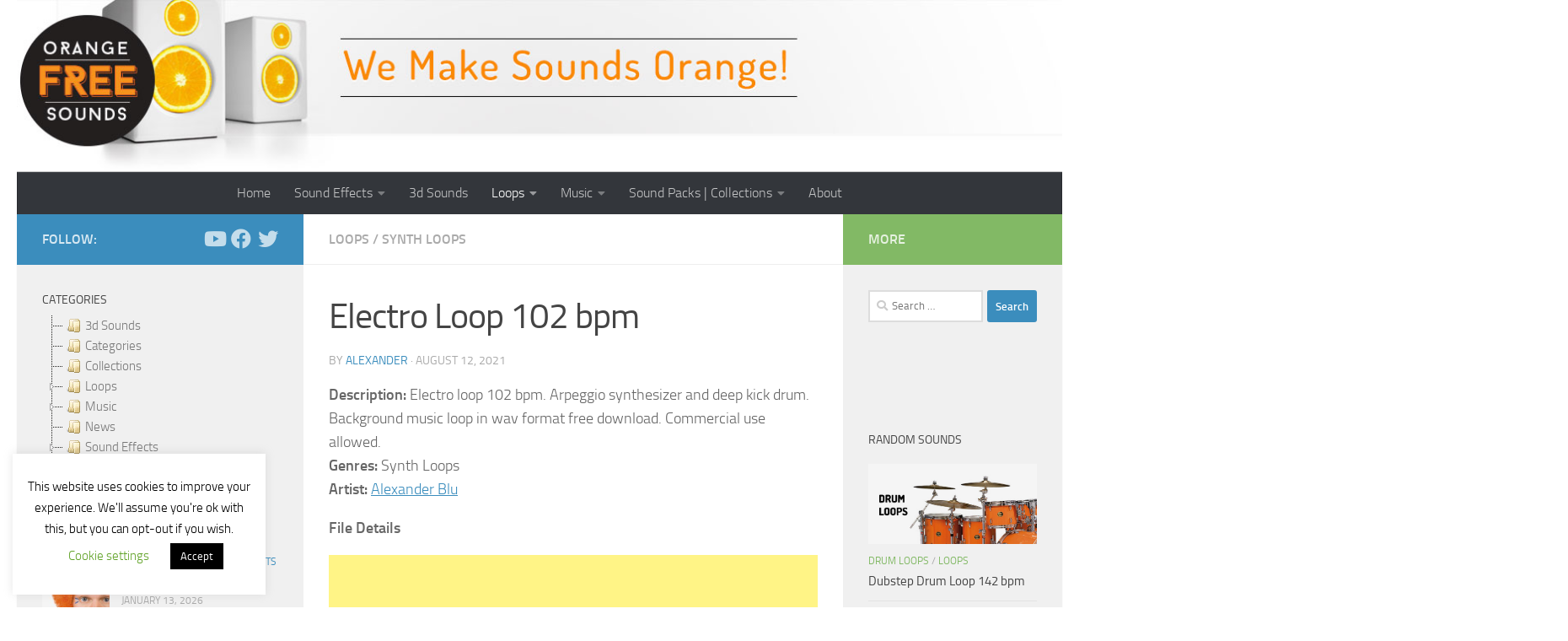

--- FILE ---
content_type: text/html; charset=utf-8
request_url: https://www.google.com/recaptcha/api2/aframe
body_size: 267
content:
<!DOCTYPE HTML><html><head><meta http-equiv="content-type" content="text/html; charset=UTF-8"></head><body><script nonce="xcRoCkdd3jIxFVJwTiHw5g">/** Anti-fraud and anti-abuse applications only. See google.com/recaptcha */ try{var clients={'sodar':'https://pagead2.googlesyndication.com/pagead/sodar?'};window.addEventListener("message",function(a){try{if(a.source===window.parent){var b=JSON.parse(a.data);var c=clients[b['id']];if(c){var d=document.createElement('img');d.src=c+b['params']+'&rc='+(localStorage.getItem("rc::a")?sessionStorage.getItem("rc::b"):"");window.document.body.appendChild(d);sessionStorage.setItem("rc::e",parseInt(sessionStorage.getItem("rc::e")||0)+1);localStorage.setItem("rc::h",'1769344419091');}}}catch(b){}});window.parent.postMessage("_grecaptcha_ready", "*");}catch(b){}</script></body></html>